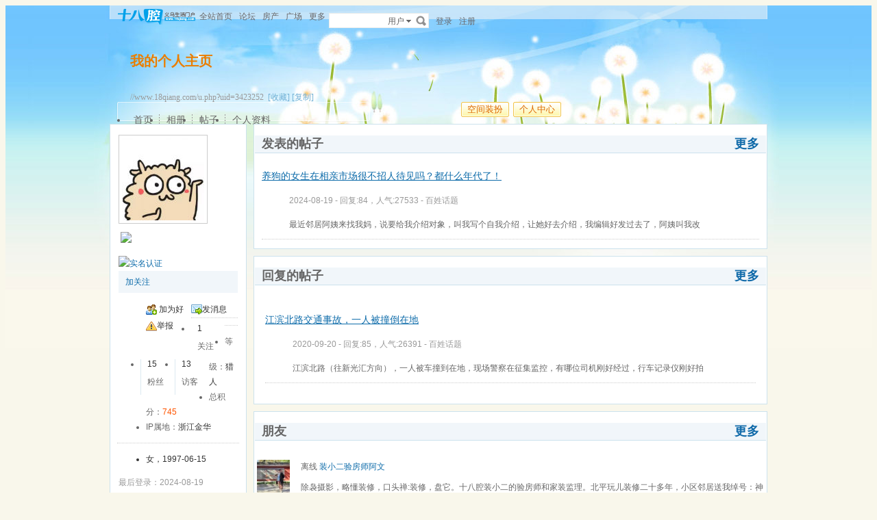

--- FILE ---
content_type: text/html; charset=gbk
request_url: https://www.18qiang.com/u.php?uid=3423252
body_size: 8225
content:
<!doctype html>
<html>
<head>
<meta charset="gbk" />
<title>我的个人主页 - 义乌十八腔论坛</title>
<meta name="description" content="我的个人主页" />
<meta name="keywords" content="我的个人主页,义乌十八腔论坛" />
<base id="headbase" href="//www.18qiang.com/" />
<link rel="stylesheet" href="images/pw_core.css?20111111" />
<link rel="stylesheet" href="u/images/style.css?20111111" />
<link rel="stylesheet" href="images/post/minieitor/minieitor.css?20111111" />
<style type="text/css">
/*body bg*/
html{background-color:#f9f7eb;}
body{color:#666666;font:12px Tahoma,Arial;}
.warp{background:url(u/themes/default85/images/head_bg.jpg) center 0 repeat-x;min-height:600px;}
/*link*/
a{color:#0e6caa; text-decoration:none;}
a:hover,.line{ text-decoration:underline;}
.s7{color:#6fb0d6;}
.s7:hover{color:#0e6caa;}
/*head bg*/
.header{/*background:url(u/themes/default85/images/head_pic.png) center top no-repeat;*/}
/*space banner*/
.spBan h2{color:#ea7e00;}
.spBan p{color:#999999;}
/*main bg*/
.contUser{background:#ffffff;}/*right -> content*/
/*menu app*/
.menuApp{margin-top:35px;}
/*foot*/
.foot{color:#999999;}
.foot a{color:#666666;}
/*nav*/
.navA li a{color:#666666;font-size:14px;}
.navA li a:hover{text-decoration:none;color:#000;}
/*left menubar list*/
.navB .one a{font-size:14px;color:#0e6caa;}
.navB a:hover{ text-decoration:none;}
.navB li em{color:#ff0000; font-style:normal;}
.navB .current a{color:#0e6caa;color:#333333;font-weight:700;}
.navB .current,.navB li:hover{background:url(u/themes/default85/images/navBcur.png) 10px 0 no-repeat;}
/*app nav*/
.appNav_top{ background:url(u/themes/default85/images/appNav_top.png) no-repeat;}
.appNav{ background:url(u/themes/default85/images/appNav.png) no-repeat;color:#33798e;}
.appNav ul{background:url(u/themes/default85/images/appNav_ul.png) left bottom no-repeat;}
.appNav_bottom{ background:url(u/themes/default85/images/appNav_bottom.png) no-repeat;}
.appNav a{color:#33798e;}
.appNav li.current{background:url(u/themes/default85/images/appNav_cur.png) right center no-repeat; font-weight:700;}
/*content nav one*/
.navC{border-bottom:1px solid #cce2ed;}
.navC li{border-left:1px solid #cce2ed;border-right:1px solid #cce2ed;}
.navC li a{border-top:1px solid #cce2ed;background:#f1f6fa;color:#676568;}
.navC li a:hover{background:#ffffff;text-decoration:none;}
.navC .current,.navC li:hover{border-left:1px solid #cce2ed;border-right:1px solid #cce2ed;}
.navC li:hover a{border-top:1px solid #cce2ed;}
.navC .current a,.navC .current a:hover{background:#ffffff;border-bottom:1px solid #ffffff;color:#333333;border-top:1px solid #cce2ed;}
.navC .current a{ font-weight:700;}
/*nav bottom tips*/
.tips input{color:#7eb0d3;}
/*box*/
.boxA,.boxB{border:1px solid #cce2ed;background:#ffffff;}
.boxA h2,.boxB h2{background:#f1f6fa;border-bottom:1px solid #cce2ed;color:#666666;}
.boxA h2 a{color:#106aa9;}
.boxA .s7{color:#6fb0d6;}
.boxC{border:1px solid #cce2ed;}
.boxC h3{font-weight:700;color:#333333;}
/*home info*/
.userInfo_home{background: url(u/themes/default85/images/userInfo.jpg) 0 0 no-repeat;}
.userInfo{}
.userInfoweek .button{background:url(u/themes/default85/images/pub.png) no-repeat;color:#ffffff;text-shadow: 1px 1px 0 #2d6dbf;}
.userInfoweek .button:hover{ background-position:0 -28px;}
.homeSk_input{background:url(u/themes/default85/images/homeSk_input.png) no-repeat;}
.limit{color:#444444;}
.homeSk{background:url(u/themes/default85/images/textarea.png) no-repeat;}
.sk_show,.sk_img,.sk_link{color:#666;}
/*border*/
.bdA{border-bottom:1px solid #e4e4e4;}
.bdB{border-bottom:1px dotted #e4e4e4;}
/*bg*/
.bgA{background:#f1f6fa;}
.bgB{background:#ffffff;}
/*title*/
h1{font-size:14px;font-weight:700;color:#333333;line-height:1.5;padding-top:2px;}
.h5{border-bottom:1px solid #cce2ed;}
.h5 li a{color:#666666;}
.h5 .tab a{}
.h5 .tab a:hover{ text-decoration:none;background:#f1f6fa;}
.h5 .tab .current a{border:1px solid #cce2ed;border-bottom:0;background:#ffffff;}
/*list*/
.ulA li:hover,.ulA li.current{background:#f1f6fa;}
.ulA em{font-size:11px;}
.ulE li a{color:#666666;}
.ulE li.current,.ulE li:hover{background:#f1f6fa;}
.ulE li.current a{color:#0e6caa;}
/*replay dl*/
.redlA dl{background:#f1f6fa;}
.redlA .replyip{border:1px solid #c9ddec;background:#fff;color:#333;}
/*share*/
.shareA{background:#ffffff;border:1px solid #e4e4e4;}
.shareA span{border-left:1px solid #e4e4e4;background:#f1f6fa;}
.shareA:hover{border:1px solid #0e6caa;background:#6fb0d6;text-decoration:none;color:#ffffff;}
.shareA:hover span{border-left:1px solid #0e6caa;background:#6fb0d6;}
/*table*/
.tr2 td{border-top:1px solid #e4e4e4;border-bottom:1px dotted #e4e4e4;}
.tr3 td{border-bottom:1px dotted #e4e4e4;}
.tr3 .name em{color:#999999;}
.tr3 .name{color:#333333;}
.tr3 .value{color:#999999;}
.tr3 .value .b a{color:#333333;}
.setTable .th{color:#333333;}
.z .tr5:hover td{background:#f1f6fa;}
.z2 .tr3:hover td{background:#f4f9fc;}
.tr6 th{background:#f1f6fa;}
.tr6 td,.tr6 th{border-bottom:1px solid #cce2ed;color:#333333;}
.user-tr:hover{background:#f1f6fa;}
/*jobcenter*/
.tasks_text .one{background:#f1f6fa;}
/*mail add*/
.mailFri dl{background:#f1f6fa;}
.mailFri .current dl{border:1px solid #fae3b9;background:#ffffe3;}
/*search*/
.search{border:1px solid #eaeceb;background:#ffffff;}
.search .sip{background:#ffffff;}
.search ul{border:1px solid #e4e4e4;background:#ffffff;}
.search ul li:hover,.search ul li.current{background:#f1f6fa;}
.search button{background:#fff url(u/images/search.png) 2px 2px no-repeat;}
.spaceTip{background:#ffffe3;border:1px solid #fae3b9;}
.spaceTip a{color:#0e6caa;}
/*user list*/
.dlA .dl{border-top:1px dotted #cccccc;}
.dlA .dl2{background:#f1f6fa;}
.dlA .dl2 dt img{border:1px solid #e4e4e4;background:#ffffff;}
.dlB .dl{border-bottom:0px dotted #cccccc;}
.dlB .dd p,.dlB .dd2 p{color:#333;}
.dlE dl{border-bottom:1px solid #e4e4e4;}
.dynamic .dd,.dynamic .dd2{border-bottom:1px dotted #e4e4e4;}
.feedImg img{border:1px solid #e4e4e4;}
.feedImgB{border:1px solid #cccccc;background:#f9f9f9;color:#999999;}
.feedImgB a{color:#6fb0d6;}
/*infoBox*/
.ulInfoA li{border-left:1px solid #dce9f1;}
.ulInfoA li em{font-size:14px; font-weight:700; font-family:Tahoma, Geneva, sans-serif}
.ulInfoA li a{color:#666666;}
.ulInfoA li a em{color:#0e6caa;}
/*jobcenter*/
.user-tr td,.user-tr3 td{border-top:1px dotted #e4e4e4;}
.user-tr img{border:1px solid #e4e4e4;}
.text_open{ font-size:14px;color:#333333;font-weight:700;}
.text_open:hover{text-decoration:none;color:#0e6caa;}
.current .text_open{text-decoration:none;color:#0e6caa;}
.tasks_face_list li img{border:1px solid #e4e4e4;}
.tasks_text_tr td{border-top:0;}
/*app groups list*/
.dlC .dd .titleB{border-bottom:1px dotted #cccccc;}
.dlC .dd2 p.titleB{color:#333;}
/*hot*/
.w300 h2{ font-size:14px;color:#ff5500; font-weight:700;}
.w300-box{border:1px solid #e4e4e4;}
.w-390 .tr3:hover td{background:#f1f6fa;}
.today-user a{color:#333333;}
.img-list-a .current dd{ font-size:14px;color:#ff5500; font-weight:700;}
.img-list-a dl{border-bottom:1px solid #e4e4e4;}
.img-list-b li .aimg{background:#ffffff;border:1px solid #e4e4e4;}
/*ap photo*/
.g_listA li .aimg,.galbum_photo .g_listA li .aimg{background:#ffffff;border:1px solid #e4e4e4;}
.g_listAC li.current div.aimg,.galbum_photo .g_listA li.current .aimg{border:1px solid #fae3b9;background:#ffffe3;}
/*toolItem*/
.toolItem{border-bottom:2px solid #e4e4e4;}
.toolItem th{font-weight:700}
.toolItem .infos{border-bottom:1px dotted #cccccc;}
.toolInfo .toolTitle{background-color:#ffffe3; font-weight:800;border-top:2px solid #cccccc;}
/*flash upload*/
.g_photosbox td{border-bottom:1px dotted #e4e4e4;}
.photoup dt{border:1px solid #cccccc;}
/* space setting */
.moduleList li{border:1px solid #cce2ed; background-color:#f1f6fa;}
.moduleList li .icon,.moduleList li label.fl{color:#999999;}
/*help pop*/
a.help_a i{border:1px solid #fae3b9;background:#ffffe3;color:#333333;}
/*conFeed*/
.homeBg{background:#ffffff url(u/themes/default85/images/homebg.png) right 0 repeat-y;}
.feedsAll{background:#ffffff url(u/themes/default85/images/) repeat-x;border:1px solid #cce2ed;border-bottom:0;}
/*space_info*/
#space_info .face img{ border:1px solid #cccccc;}
#space_info .line{border-bottom:1px dotted #cccccc;}
.appList li a{color:#333333;}
/*conFeed*/
.conFeed .dl{border-bottom:1px dotted #cccccc;}
.conFeed .dl:hover{background:#f9f9f9;}
.conFeed .dd .title{color:#333333;} /*weibo title*/
.conFeed .dd cite a{color:#999999;}
.forward{border:1px solid #e4e4e4;background:#f9f9f9;}
.redlB .img{border:1px solid #e4e4e4;background:#ffffff;}
.redlB .dlA{border-top:1px dotted #cccccc;}
.redlB .ddA textarea{border:1px solid #e4e4e4;}
.forward .redlB{background:#ffffff;}
.feedAdmin{border-bottom:1px dotted #cccccc;}
/*Friends List*/
.friDl{border-bottom:1px dotted #cce2ed;}
/*friends search*/
.friSearch{background:#f4f9fc;}
.friSip{border:1px solid #e4e4e4;}
.friSelect{border-left:1px solid #e4e4e4;}
/*windows table*/
.tA{border-top:1px solid #e8f5fb}
.tA .tr td{background:#f2f9fd;border-bottom:1px solid #d7eef8;border-right:1px solid #f2f9fd;border-left:1px solid #f2f9fd;color:#698fa0;}
.tA td,.tA th{border-bottom:1px solid #e8f5fb;border-right:1px solid #fff;border-left:1px solid #fff;}
.tA tr:hover td,.tA tr:hover th{background:#f7fbff;border-bottom:1px solid #e8f5fb;border-right:1px solid #e8f5fb;border-left:1px solid #e8f5fb;color:#1d6180;}
/*span color*/
.s1{color:#f00;}/*red*/
.s2{color:#ff5500;}/*org*/
.s3{color:#080;}/*green*/
.s4{color:#0e6caa;}/*blue*/
.s5{color:#333333;}/*black*/
.s6{color:#666666;}
.s7{color:#6fb0d6;}
.gray{color:#999999;}
/*ie6 png 24*/
.topwarp,.place div.one,.place div img,.navA,.popImgdel,.appNav_top,.appNav,.appNav_bottom,.logo img,.appNav .one li a img,h4.site img,.refresh img,.aset img{_behavior: url("u/images/iepngfix.htc");}
/*expandApp*/
.expandApp{border:1px solid #cce2ed;background:#ffffff;}
.msg span{position: absolute;font-size:14px;text-align:center; left: 600px; top: 294px; width: 350px; height: 17px; font-family: Arial; text-align: left; word-wrap: break-word;}
</style>
<link rel="stylesheet" href="u/images/usercenter.css?20111111" />
<link href="//www.18qiang.com/images/css_yd.css" rel="stylesheet" type="text/css" />
<script type="text/javascript" src="js/do.js"></script>
<script async type="text/javascript" src="js/bbs_scrollbar.js"></script>
<script type="text/javascript" src="js/core/core.js"></script>
<script type="text/javascript" src="js/pw_ajax.js"></script>
<script type="text/javascript" src="js/core/tab.js"></script>
<script>
var imgpath = 'images';
var verifyhash = 'd5ded180';
var winduid = '';
var windid	= '';
var groupid	= 'guest';
var charset = 'gbk';
var basename = '';
var temp_basename = '';
var modeimg = 'images/apps';
function resizeImg(ele){
var a=ele;
if(a.width<30||a.height<30){
setTimeout(function(){
resizeImg(a);
},10)
return false;
}
if(a.width>100){
a.width = 100;
} else if(a.height>100){
a.height=100;
}
}
</script>
<!--[if IE 9 ]>
<meta name="msapplication-task" content="name=网站首页; action-uri=//www.18qiang.com; icon-uri=favicon.ico" />
<meta name="msapplication-task" content="name=个人中心; action-uri=u.php; icon-uri=images/ico/home.ico" />
<meta name="msapplication-task" content="name=我的帖子; action-uri=apps.php?q=article; icon-uri=images/ico/post.ico" />
<meta name="msapplication-task" content="name=消息中心; action-uri=message.php; icon-uri=images/ico/mail.ico" />
<meta name="msapplication-task" content="name=我的设置; action-uri=profile.php; icon-uri=images/ico/edit.ico" />
<![endif]-->
</head>
<body>
<div class="warp">
<div class="header">
<div class="topbar">
<div class="topwarp cc">
<a href="index.php" class="logo"><img src="u/images/logo.png" width="116" height="31" title="义乌十八腔论坛" /></a>
<div class="fl mr10">
<span><a id="nav_key_up_115" href="//www.18qiang.com/" title="" ><span>全站首页</span></a></span>
<span><a id="nav_key_up_1" href="//bbs.18qiang.com/" title="" ><span>论坛</span></a></span>
<span><a id="nav_key_up_133" href="https://www.ywfz.com/" title="" target="_blank"><span>房产</span></a></span>
<a href="mode.php?m=o">广场</a>
<a id="td_omainNav" class="link_down"><span id="td_omainNav" class="link_down">更多</span></a>
</div>
<div class="search">
<form id="searchForm" action="searcher.php" method="post" target="_blank">
<input type="hidden" name="verify" value="d5ded180">
<input type="hidden" name="step" value="2">
<input id="searchType" type="hidden" name="type" value="user">
<span id="submitSearch" class="adown fl cp">用户</span>
<div id="searchTypeSelect" class="fl" style="display:none;">
<ul>
<li id="searchType_thread" class="current">帖子</li>
<li id="searchType_user" >用户</li>
<li id="searchType_forum" >版块</li>
</ul>
</div>
<input id="searchKeyword" class="sip" name="keyword" type="text">
<button type="submit">搜索</button>
</form>
</div>
<script type="text/javascript">
var timeoutSpecifier = null;
function hideSubMenu(subMenuId) {
timeoutSpecifier = setTimeout(function() {
getObj(subMenuId).style.display = 'none';
}, 100);
}
function ctrlSubMenu(parentId, subMenuId) {
clearTimeout(timeoutSpecifier);
getObj(subMenuId).style.display = '';
getObj(parentId).onmouseout = function() {
hideSubMenu(subMenuId);
getObj(parentId).onmouseout = '';
};
getObj(subMenuId).onmouseout = function() {
hideSubMenu(subMenuId);
};
getObj(subMenuId).onmouseover = function() {
clearTimeout(timeoutSpecifier);
getObj(subMenuId).style.display = '';
};
}
function bindSearchTypes() {
var elements = getObj('searchTypeSelect').getElementsByTagName('li');
for (i=0; i<elements.length; i++) {
elements[i].onclick = function() {
currentType = this.id.substr(11);
getObj('searchType').value = currentType;
selectSearchType();
getObj('submitSearch').innerHTML = this.innerHTML.replace(/(\s*$)/g, "");
if (getObj('searchKeyword').value != '') {
//getObj('searchForm').submit();
} else {
getObj('searchKeyword').focus();
}
displayElement('searchTypeSelect', false);
}
}
}
function selectSearchType() {
var elements = getObj('searchTypeSelect').getElementsByTagName('li');
currentType = getObj('searchType').value;
for (i=0; i<elements.length; i++) {
elements[i].className = (elements[i].id.substr(11) == currentType ? 'current' : '');
}
}

onReady(function(){
if(is_webkit && getObj('bookmarkExplore')){
getObj('bookmarkExplore').parentNode.removeChild(getObj('bookmarkExplore'));
}
bindSearchTypes();
getObj('submitSearch').onmouseover = function() {
selectSearchType();
ctrlSubMenu('submitSearch', 'searchTypeSelect');
};
})
//getObj('submitSearch').onclick = function() {getObj('searchForm').submit();};
</script>
<div class="fr">
<a href="login.php">登录</a>
<a href="register.php" class="mr10" rel="nofollow">注册</a>
</div>
</div>
</div>
<!--head begin-->
<div class="head">
<div class="spBan">
<div class="site">
<h2 id="spaceName">
我的个人主页
<a id="showNameEditLink" style="display:none;" class="s7 f12" href="u.php?a=set&tab=basic">[编辑]</a>
</h2>
<p></p>
<p>//www.18qiang.com/u.php?uid=3423252 &nbsp;<a href="javascript:;" id="bookmarkExplore" onClick="Addtoie('//www.18qiang.com/u.php?uid=3423252','我的个人主页');" class="s7">[收藏]</a>&nbsp;<a href="javascript:;" onClick="CopyCode('//www.18qiang.com/u.php?uid=3423252')" class="s7">[复制]</a></p>
</div>
<div class="bannerBg"></div>
</div>
<div class="cc">
<div class="fr">
<span class="btn4 fl"><span><button onClick="location.href='//www.18qiang.com/u.php?a=set'">空间装扮</button></span></span><span class="btn4 fl"><span><button onClick="location.href='//www.18qiang.com/u.php'">个人中心</button></span></span>
</div>
<div class="navA">
<ul>
<li class="current"><a href="u.php?uid=3423252">首页</a></li>
<!--<li><a href="apps.php?q=weibo&uid=3423252">新鲜事</a></li>-->
<li><a href="apps.php?q=photos&uid=3423252">相册</a></li>
<li><a href="apps.php?q=article&uid=3423252">帖子</a></li>
<li class="none"><a href="u.php?a=info&uid=3423252">个人资料</a></li>
<!-- <li><a href="apps.php?q=diary" class="down">更多</a></li> -->
</ul>
</div>
</div>
</div>
<script>
/**/
</script>
<div id="menu_omainNav" style="display:none;">
<div style="margin-left:-7px;">
<div class="pw_menu" style="width:93px; position:relative;">
<h6 style="left:-1px;" class="link_down"><span>更多</span></h6>
<ul class="menuList" style="width:91px;">
<li><a href="//love.18qiang.com/"><span>相亲</span></a></li>
<li><a href="//baby.18qiang.com"><span>亲子</span></a></li>
<li><a href="https://www.18qiang.cn/"><span>求职招聘</span></a></li>
<li><a href="https://m.18qiang.com/download/"><span>手机版</span></a></li>
<li><a href="//www.18qiang.com/lawyerservices/index.htm"><span>律师团</span></a></li>
<li><a href="//youth.18qiang.com"><span>网上团委</span></a></li>
</ul>
</div>
</div>
</div>
</div>
<div id="menu_setskin" style="display:none;">
<div class="pw_menu" style="position:absolute;margin:-2px 0 0 -431px;height:270px;width:435px;">
<div class="pw_menuBg">
<h6><img src="images/pwicon/style.gif" align="absmiddle" alt="个人中心风格切换" /></h6>
<div class="c mb10">&nbsp;</div>
<ul class="cc menuSkin" style="height:210px;">
<li class="li_menu_skin li_menu_skin1 " style='display:block;'>
<a href="javascript:;" onClick="Change_Skin('default');">
<i style="background:url(u/themes/default/images/preview.jpg) no-repeat">&nbsp;</i>
<span><label for="skindefault"><input type="radio" name="spaceskin" value="default" id="skindefault" class="mr5"  />翱翔</label></span>
</a>
</li>
<li class="li_menu_skin li_menu_skin1 " style='display:block;'>
<a href="javascript:;" onClick="Change_Skin('ink');">
<i style="background:url(u/themes/ink/images/preview.jpg) no-repeat">&nbsp;</i>
<span><label for="skinink"><input type="radio" name="spaceskin" value="ink" id="skinink" class="mr5"  />山水</label></span>
</a>
</li>
<li class="li_menu_skin li_menu_skin1 " style='display:block;'>
<a href="javascript:;" onClick="Change_Skin('love');">
<i style="background:url(u/themes/love/images/preview.jpg) no-repeat">&nbsp;</i>
<span><label for="skinlove"><input type="radio" name="spaceskin" value="love" id="skinlove" class="mr5"  />友情</label></span>
</a>
</li>
<li class="li_menu_skin li_menu_skin1 " style='display:block;'>
<a href="javascript:;" onClick="Change_Skin('navgreen');">
<i style="background:url(u/themes/navgreen/images/preview.jpg) no-repeat">&nbsp;</i>
<span><label for="skinnavgreen"><input type="radio" name="spaceskin" value="navgreen" id="skinnavgreen" class="mr5"  />礼物</label></span>
</a>
</li>
<li class="li_menu_skin li_menu_skin1 " style='display:block;'>
<a href="javascript:;" onClick="Change_Skin('navyblue');">
<i style="background:url(u/themes/navyblue/images/preview.jpg) no-repeat">&nbsp;</i>
<span><label for="skinnavyblue"><input type="radio" name="spaceskin" value="navyblue" id="skinnavyblue" class="mr5"  />深蓝</label></span>
</a>
</li>
<li class="li_menu_skin li_menu_skin1 current" style='display:block;'>
<a href="javascript:;" onClick="Change_Skin('default85');">
<i style="background:url(u/themes/default85/images/preview.jpg) no-repeat">&nbsp;</i>
<span><label for="skindefault85"><input type="radio" name="spaceskin" value="default85" id="skindefault85" class="mr5"  checked />蒲公英</label></span>
</a>
</li>
<li class="li_menu_skin li_menu_skin2 " style='display:none;'>
<a href="javascript:;" onClick="Change_Skin('prayer');">
<i style="background:url(u/themes/prayer/images/preview.jpg) no-repeat">&nbsp;</i>
<span><label for="skinprayer"><input type="radio" name="spaceskin" value="prayer" id="skinprayer" class="mr5"  />祈祷</label></span>
</a>
</li>
</ul>
<div class="cc" style="padding-left:12px;padding-bottom:5px;">
 <input type="hidden" name="skin_now_page" id="skin_now_page" value="1">
 <input type="hidden" name="skin_total_page" id="skin_total_page" value="2">
 <div class="pages o_useskin_pages" style="position:absolute;">
<a name="o_useskin_pages_name_1" class='current' id="o_useskin_pages_1" href="javascript:;" onClick="show_o_useskin_page(1);change_link_bg(1);">1</a>
<a name="o_useskin_pages_name_2"  id="o_useskin_pages_2" href="javascript:;" onClick="show_o_useskin_page(2);change_link_bg(2);">2</a>
  	<a href="javascript:;" onClick="show_o_useskin_nextpage();change_link_bg_nextpage();">&raquo;</a></div>
</div>
</div>
</div>
</div>
<script>
/**/
</script>
<div class="main">
<div class="sideAll">
<script>
var db_urlcheck = "18qiang.com";
var db_bbsurl = '//www.18qiang.com';
</script>
<script type="text/javascript" src="js/pw_lwd.js"></script>
<div class="sideA">
<div id="space_info" class="boxA">
<h2 style="display:none;"></h2>
<div class="face tac mb5"><img src="https://pics.18qiang.com/attachment/upload/middle/52/3423252.png?1593766779" width="120" height="120" /></div>
<p class="tac mb5">
<span class="women_unol mr5" title="离线" alt="离线" style="display:inline-block; text-indent:0; float:none;margin-top: -12px;"></span><strong class="f14 b"> <img src="/attachment/membersname/342/3423252.jpg">  </strong>
</p>
<p class="mb5"></p>
<div>
<a href="apps.php?q=medal" style="margin-right:4px;"><img  src="images/medal/small/shimingrenzheng.png" width="30" height="30" title="实名认证" /></a>	</div>
<div class="cc mb5 tac pd5 bgA">
<a href="javascript:;" onclick="Attention.add(this,'3423252',0)" class="add_follow">加关注</a>
</div>
<ul class="appList cc">
<li><img src="u/images/space/si_1.png" class="mr5" />	<a href="pw_ajax.php?action=addfriend&touid=3423252" onclick="return ajaxurl(this);">加为好友</a>
</li>
<li><img src="u/images/space/si_6.png" class="mr5" /><a href="pw_ajax.php?action=msg&touid=3423252" onclick="return ajaxurl(this);">发消息</a></li>
<li><img src="u/images/space/report.png" class="mr5" /><a id="report_user" href="javascript:;" onclick="sendmsg('pw_ajax.php?action=report&type=user&tid=3423252','',this.id);">举报</a></li>
</ul>
<div class="line"></div>
<ul class="ulInfoA cc">
<li class="none"><span class="s5">1</span><p>关注</p></li>
<li><span class="s5">15</span><p>粉丝</p></li>
<li><span class="s5">13</span><p>访客</p></li>
</ul>
<div class="line"></div>
<ul>
<li><span>等级：</span><span class="s5">猎人</span></li>
<li><span>总积分：</span><span class="s2 b">745</span></li>
<li><span>IP属地：</span><span class="s5">浙江金华</span></li>
</ul>
<div class="line"></div>
<ul class="mb5">
<li class="s5">女，1997-06-15
</li>
</ul>
<p class="gray mb5">最后登录：2024-08-19</p>
<p class="cc">
<span class="fr"><a class="s6" href="u.php?a=info&uid=3423252">更多资料</a></span>
</p>
</div>
<div class="boxA" id="space_tags">
<h2>
<span>个人标签</span>
</h2>
<div class="p10 f14">暂时没有添加标签！</div>
</div>
</div>
<div class="sideB side_750">
<div class="boxA" id="space_article">
<h2>
<em><a href="apps.php?q=article&uid=3423252">更多</a></em>
<span>发表的帖子</span>
</h2>
<div class="article_list">
<dl>
<dt><a href="read-htm-tid-830916.html" class="line">养狗的女生在相亲市场很不招人待见吗？都什么年代了！</a></dt>
<dd><p class="gray">2024-08-19 - 回复:84，人气:27533 - <a href="thread-htm-fid-2.html" class="gray">百姓话题</a></p>最近邻居阿姨来找我妈，说要给我介绍对象，叫我写个自我介绍，让她好去介绍，我编辑好发过去了，阿姨叫我改</dd>
</dl>
</div>
</div>
<div class="boxA" id="space_reply">
<h2>
<em><a href="apps.php?q=article&uid=3423252&see=post">更多</a></em>
<span>回复的帖子</span>
</h2>
<div class="article_list">
<ul class="ulA">
<dl>
<dt><a href="job.php?action=topost&tid=721594&pid=9769731" class="line" target="_blank">江滨北路交通事故，一人被撞倒在地</a></dt>
<dd><p class="gray">2020-09-20 - 回复:85，人气:26391 - <a href="thread-htm-fid-2.html" class="gray">百姓话题</a></p>江滨北路（往新光汇方向），一人被车撞到在地，现场警察在征集监控，有哪位司机刚好经过，行车记录仪刚好拍</dd>
</dl>
</ul>
</div>
</div>
<div class="boxA" id="space_friend">
<h2>
<em><a href="u.php?a=friend&uid=3423252">更多</a></em>
<span>朋友</span>
</h2>
<div class="p10 spFriend">
<table width="100%" class="mb15" style="table-layout:fixed;">
<tr class="vt">
<td width="60">
<a href="u.php?uid=3629003" class="img_50"><i><img src="https://pics.18qiang.com/attachment/upload/small/03/3629003.jpg?1707010174" width="48" height="48" /></i></a>
</td>
<td>
<p class="mb10">
<span class="unknown_unol mr5" title="离线" alt="离线">离线</span>
<a href="u.php?uid=3629003" class="b f14">装小二验房师阿文</a>
</p>
<p class="lh_18">除袅摄影，略懂装修，口头禅:装修，盘它。十八腔装小二的验房师和家装监理。北平玩儿装修二十多年，小区邻居送我绰号：神仙。</p>
</td>
</tr>
</table>
</div>
</div>
<div class="boxA" id="space_visitor">
<h2><span>最近访客</span></h2>
<div class="ulB">
<ul class="cc">
<li>
<a href="u.php?uid=3247198" class="i"><img src="https://pics.18qiang.com/attachment/upload/middle/98/3247198.jpg?1624694877" width="48" height="48" /></a>
<p class="n"><a href="u.php?uid=3247198">网站七七</a></p>
<p class="lh_18"></p>
</li>
<li>
<a href="u.php?uid=2894954" class="i"><img src="images/face/3.jpg?1428285717" width="48" height="48" /></a>
<p class="n"><a href="u.php?uid=2894954">摄绘主意</a></p>
<p class="lh_18"></p>
</li>
<li>
<a href="u.php?uid=3100865" class="i"><img src="images/face/none.gif?1462457816" width="48" height="48" /></a>
<p class="n"><a href="u.php?uid=3100865">___jack</a></p>
<p class="lh_18"></p>
</li>
<li>
<a href="u.php?uid=3194307" class="i"><img src="https://pics.18qiang.com/attachment/upload/middle/07/3194307.jpg?1583458740" width="48" height="48" /></a>
<p class="n"><a href="u.php?uid=3194307">网站小顽童</a></p>
<p class="lh_18">凯戏！</p>
</li>
<li>
<a href="u.php?uid=3592680" class="i"><img src="https://pics.18qiang.com/attachment/upload/middle/80/3592680.jpg?1661243080" width="48" height="48" /></a>
<p class="n"><a href="u.php?uid=3592680">歪斜帅</a></p>
<p class="lh_18"></p>
</li>
</ul>
</div>
</div>
</div>
</div>
<div class="c"></div>
  </div>
<div class="foot">
<div class="mb5">
<div class="bottom tac">
<span class="mr10"><a id="nav_key_up_7" href="//www.18qiang.com/company/about.html" title="" target="_blank"><span>关于我们</span></a></span><span class="gray mr10">|</span>
<span class="mr10"><a id="nav_key_up_66" href="//www.18qiang.com/company/business.html#business-con-1" title="" target="_blank"><span>广告服务</span></a></span><span class="gray mr10">|</span>
<span class="mr10"><a id="nav_key_up_52" href="https://www.18qiang.cn/company/9" title="" target="_blank"><span>诚聘英才</span></a></span><span class="gray mr10">|</span>
<span class="mr10"><a id="nav_key_up_67" href="//www.18qiang.com/toman/" title="" target="_blank"><span>帖子处理申请</span></a></span><span class="gray mr10">|</span>
<span class="mr10"><a id="nav_key_up_68" href="//www.18qiang.com/company/statement.html#statement-con-1" title="" target="_blank"><span>法律声明</span></a></span><span class="gray mr10">|</span>
<span class="mr10"><a id="nav_key_up_69" href="//www.18qiang.com/company/statement.html#statement-con-3" title="" target="_blank"><span>隐私保护</span></a></span><span class="gray mr10">|</span>
<a href="job.php?action=erasecookie&verify=1d6ffc84" rel="nofollow">清除Cookies</a>
</div>
</div>
<div class="f10 s6 tac">
<p class="mb5">&copy;2003-2020 <a href="//www.18qiang.com/" target="_blank">义乌十八腔论坛</a> 版权所有 Gzip disabled <a href="http://beian.miit.gov.cn" target="_blank">经营性ICP证（含电子公告）：浙ICP备2023005538号-8</a> &#160;<img src="//www.18qiang.com/images/point_beian.png" />浙公网安备 33078202002038号<span style="display:none;"></span> <span id="stats"></span>
<span id="windspend"></span></p>
</div>
</div>
</div>
<script type="text/javascript" src="js/global.js"></script>
<script type="text/javascript" src="js/app_global.js"></script>
<script>
var openmenu = {'td_omainNav' : 'menu_omainNav'};
window.onReady(function(){
read.InitMenu();
//消息提示
new messageTip(35).init();
});
WINDOW_LOADED=1;
</script>
<div id="bbs_scrollbar">
<ul class="fr bbs_scrollbar_con">
<li><a class="gotop"></a></li>
<li><a class="goservice suspend" href="https://www.18qiang.com/thread-htm-fid-23.html" target="_blank"></a><div class="lianxi" style="display: none;"><p><br>客服：0579-85151818<br>商务：0579-85101818<br>工作日：8：30-17：00<br>(周一到周六)</p></div>
</li>
<li>
<a class="weixin suspend"></a>
<div class="weixinimg" style="display: none;"></div>
</li>
<li>
<a class="kehuduanbg suspend"></a>
<div style="display: none;" class="kehuduan"></div>
</li>
</ul>
</div>
</body>
</html>
